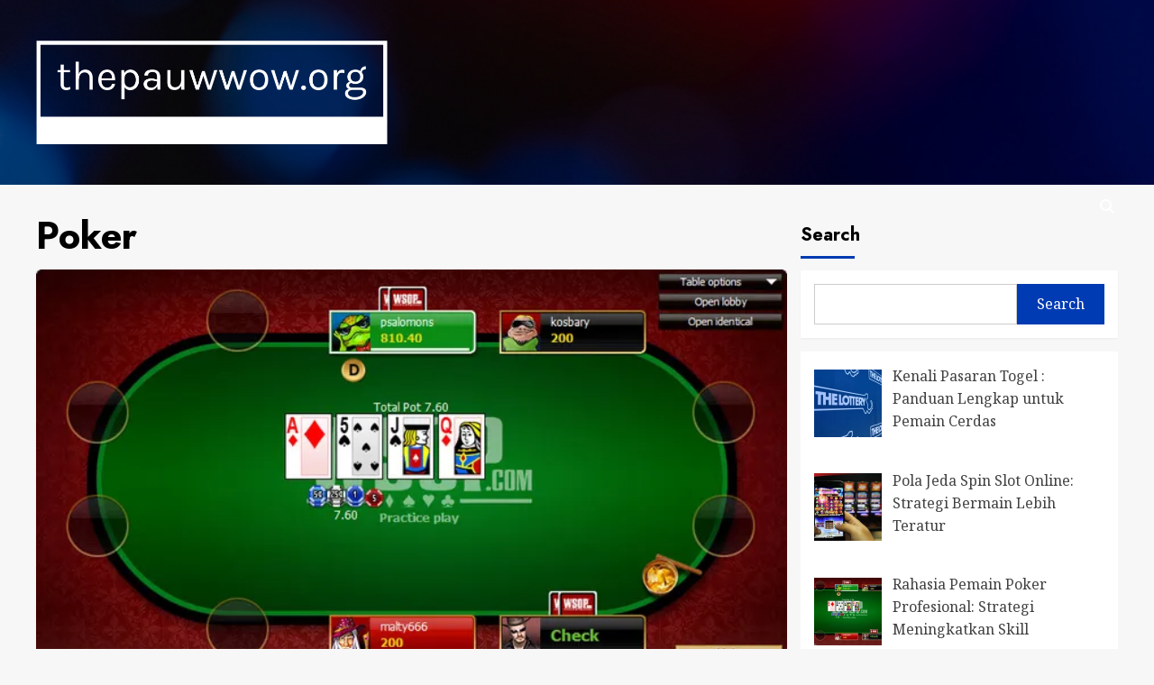

--- FILE ---
content_type: text/html; charset=UTF-8
request_url: https://thepauwwow.org/category/poker/
body_size: 12808
content:
<!doctype html>
<html lang="en-US">
<head>
    <meta charset="UTF-8">
    <meta name="viewport" content="width=device-width, initial-scale=1">
    <link rel="profile" href="http://gmpg.org/xfn/11">
    <meta name='robots' content='index, follow, max-image-preview:large, max-snippet:-1, max-video-preview:-1' />

	<!-- This site is optimized with the Yoast SEO plugin v26.1.1 - https://yoast.com/wordpress/plugins/seo/ -->
	<title>Poker Archives -</title>
	<link rel="canonical" href="https://thepauwwow.org/category/poker/" />
	<meta property="og:locale" content="en_US" />
	<meta property="og:type" content="article" />
	<meta property="og:title" content="Poker Archives -" />
	<meta property="og:url" content="https://thepauwwow.org/category/poker/" />
	<meta name="twitter:card" content="summary_large_image" />
	<script type="application/ld+json" class="yoast-schema-graph">{"@context":"https://schema.org","@graph":[{"@type":"CollectionPage","@id":"https://thepauwwow.org/category/poker/","url":"https://thepauwwow.org/category/poker/","name":"Poker Archives -","isPartOf":{"@id":"https://thepauwwow.org/#website"},"primaryImageOfPage":{"@id":"https://thepauwwow.org/category/poker/#primaryimage"},"image":{"@id":"https://thepauwwow.org/category/poker/#primaryimage"},"thumbnailUrl":"https://thepauwwow.org/wp-content/uploads/2024/02/1396376209000-Poker-Images-5-.webp","breadcrumb":{"@id":"https://thepauwwow.org/category/poker/#breadcrumb"},"inLanguage":"en-US"},{"@type":"ImageObject","inLanguage":"en-US","@id":"https://thepauwwow.org/category/poker/#primaryimage","url":"https://thepauwwow.org/wp-content/uploads/2024/02/1396376209000-Poker-Images-5-.webp","contentUrl":"https://thepauwwow.org/wp-content/uploads/2024/02/1396376209000-Poker-Images-5-.webp","width":660,"height":371},{"@type":"BreadcrumbList","@id":"https://thepauwwow.org/category/poker/#breadcrumb","itemListElement":[{"@type":"ListItem","position":1,"name":"Home","item":"https://thepauwwow.org/"},{"@type":"ListItem","position":2,"name":"Poker"}]},{"@type":"WebSite","@id":"https://thepauwwow.org/#website","url":"https://thepauwwow.org/","name":"","description":"","potentialAction":[{"@type":"SearchAction","target":{"@type":"EntryPoint","urlTemplate":"https://thepauwwow.org/?s={search_term_string}"},"query-input":{"@type":"PropertyValueSpecification","valueRequired":true,"valueName":"search_term_string"}}],"inLanguage":"en-US"}]}</script>
	<!-- / Yoast SEO plugin. -->


<link rel='dns-prefetch' href='//fonts.googleapis.com' />
<link rel="alternate" type="application/rss+xml" title=" &raquo; Feed" href="https://thepauwwow.org/feed/" />
<link rel="alternate" type="application/rss+xml" title=" &raquo; Comments Feed" href="https://thepauwwow.org/comments/feed/" />
<link rel="alternate" type="application/rss+xml" title=" &raquo; Poker Category Feed" href="https://thepauwwow.org/category/poker/feed/" />
<style id='wp-img-auto-sizes-contain-inline-css' type='text/css'>
img:is([sizes=auto i],[sizes^="auto," i]){contain-intrinsic-size:3000px 1500px}
/*# sourceURL=wp-img-auto-sizes-contain-inline-css */
</style>
<style id='wp-emoji-styles-inline-css' type='text/css'>

	img.wp-smiley, img.emoji {
		display: inline !important;
		border: none !important;
		box-shadow: none !important;
		height: 1em !important;
		width: 1em !important;
		margin: 0 0.07em !important;
		vertical-align: -0.1em !important;
		background: none !important;
		padding: 0 !important;
	}
/*# sourceURL=wp-emoji-styles-inline-css */
</style>
<style id='wp-block-library-inline-css' type='text/css'>
:root{--wp-block-synced-color:#7a00df;--wp-block-synced-color--rgb:122,0,223;--wp-bound-block-color:var(--wp-block-synced-color);--wp-editor-canvas-background:#ddd;--wp-admin-theme-color:#007cba;--wp-admin-theme-color--rgb:0,124,186;--wp-admin-theme-color-darker-10:#006ba1;--wp-admin-theme-color-darker-10--rgb:0,107,160.5;--wp-admin-theme-color-darker-20:#005a87;--wp-admin-theme-color-darker-20--rgb:0,90,135;--wp-admin-border-width-focus:2px}@media (min-resolution:192dpi){:root{--wp-admin-border-width-focus:1.5px}}.wp-element-button{cursor:pointer}:root .has-very-light-gray-background-color{background-color:#eee}:root .has-very-dark-gray-background-color{background-color:#313131}:root .has-very-light-gray-color{color:#eee}:root .has-very-dark-gray-color{color:#313131}:root .has-vivid-green-cyan-to-vivid-cyan-blue-gradient-background{background:linear-gradient(135deg,#00d084,#0693e3)}:root .has-purple-crush-gradient-background{background:linear-gradient(135deg,#34e2e4,#4721fb 50%,#ab1dfe)}:root .has-hazy-dawn-gradient-background{background:linear-gradient(135deg,#faaca8,#dad0ec)}:root .has-subdued-olive-gradient-background{background:linear-gradient(135deg,#fafae1,#67a671)}:root .has-atomic-cream-gradient-background{background:linear-gradient(135deg,#fdd79a,#004a59)}:root .has-nightshade-gradient-background{background:linear-gradient(135deg,#330968,#31cdcf)}:root .has-midnight-gradient-background{background:linear-gradient(135deg,#020381,#2874fc)}:root{--wp--preset--font-size--normal:16px;--wp--preset--font-size--huge:42px}.has-regular-font-size{font-size:1em}.has-larger-font-size{font-size:2.625em}.has-normal-font-size{font-size:var(--wp--preset--font-size--normal)}.has-huge-font-size{font-size:var(--wp--preset--font-size--huge)}.has-text-align-center{text-align:center}.has-text-align-left{text-align:left}.has-text-align-right{text-align:right}.has-fit-text{white-space:nowrap!important}#end-resizable-editor-section{display:none}.aligncenter{clear:both}.items-justified-left{justify-content:flex-start}.items-justified-center{justify-content:center}.items-justified-right{justify-content:flex-end}.items-justified-space-between{justify-content:space-between}.screen-reader-text{border:0;clip-path:inset(50%);height:1px;margin:-1px;overflow:hidden;padding:0;position:absolute;width:1px;word-wrap:normal!important}.screen-reader-text:focus{background-color:#ddd;clip-path:none;color:#444;display:block;font-size:1em;height:auto;left:5px;line-height:normal;padding:15px 23px 14px;text-decoration:none;top:5px;width:auto;z-index:100000}html :where(.has-border-color){border-style:solid}html :where([style*=border-top-color]){border-top-style:solid}html :where([style*=border-right-color]){border-right-style:solid}html :where([style*=border-bottom-color]){border-bottom-style:solid}html :where([style*=border-left-color]){border-left-style:solid}html :where([style*=border-width]){border-style:solid}html :where([style*=border-top-width]){border-top-style:solid}html :where([style*=border-right-width]){border-right-style:solid}html :where([style*=border-bottom-width]){border-bottom-style:solid}html :where([style*=border-left-width]){border-left-style:solid}html :where(img[class*=wp-image-]){height:auto;max-width:100%}:where(figure){margin:0 0 1em}html :where(.is-position-sticky){--wp-admin--admin-bar--position-offset:var(--wp-admin--admin-bar--height,0px)}@media screen and (max-width:600px){html :where(.is-position-sticky){--wp-admin--admin-bar--position-offset:0px}}

/*# sourceURL=wp-block-library-inline-css */
</style><style id='wp-block-search-inline-css' type='text/css'>
.wp-block-search__button{margin-left:10px;word-break:normal}.wp-block-search__button.has-icon{line-height:0}.wp-block-search__button svg{height:1.25em;min-height:24px;min-width:24px;width:1.25em;fill:currentColor;vertical-align:text-bottom}:where(.wp-block-search__button){border:1px solid #ccc;padding:6px 10px}.wp-block-search__inside-wrapper{display:flex;flex:auto;flex-wrap:nowrap;max-width:100%}.wp-block-search__label{width:100%}.wp-block-search.wp-block-search__button-only .wp-block-search__button{box-sizing:border-box;display:flex;flex-shrink:0;justify-content:center;margin-left:0;max-width:100%}.wp-block-search.wp-block-search__button-only .wp-block-search__inside-wrapper{min-width:0!important;transition-property:width}.wp-block-search.wp-block-search__button-only .wp-block-search__input{flex-basis:100%;transition-duration:.3s}.wp-block-search.wp-block-search__button-only.wp-block-search__searchfield-hidden,.wp-block-search.wp-block-search__button-only.wp-block-search__searchfield-hidden .wp-block-search__inside-wrapper{overflow:hidden}.wp-block-search.wp-block-search__button-only.wp-block-search__searchfield-hidden .wp-block-search__input{border-left-width:0!important;border-right-width:0!important;flex-basis:0;flex-grow:0;margin:0;min-width:0!important;padding-left:0!important;padding-right:0!important;width:0!important}:where(.wp-block-search__input){appearance:none;border:1px solid #949494;flex-grow:1;font-family:inherit;font-size:inherit;font-style:inherit;font-weight:inherit;letter-spacing:inherit;line-height:inherit;margin-left:0;margin-right:0;min-width:3rem;padding:8px;text-decoration:unset!important;text-transform:inherit}:where(.wp-block-search__button-inside .wp-block-search__inside-wrapper){background-color:#fff;border:1px solid #949494;box-sizing:border-box;padding:4px}:where(.wp-block-search__button-inside .wp-block-search__inside-wrapper) .wp-block-search__input{border:none;border-radius:0;padding:0 4px}:where(.wp-block-search__button-inside .wp-block-search__inside-wrapper) .wp-block-search__input:focus{outline:none}:where(.wp-block-search__button-inside .wp-block-search__inside-wrapper) :where(.wp-block-search__button){padding:4px 8px}.wp-block-search.aligncenter .wp-block-search__inside-wrapper{margin:auto}.wp-block[data-align=right] .wp-block-search.wp-block-search__button-only .wp-block-search__inside-wrapper{float:right}
/*# sourceURL=https://thepauwwow.org/wp-includes/blocks/search/style.min.css */
</style>
<style id='global-styles-inline-css' type='text/css'>
:root{--wp--preset--aspect-ratio--square: 1;--wp--preset--aspect-ratio--4-3: 4/3;--wp--preset--aspect-ratio--3-4: 3/4;--wp--preset--aspect-ratio--3-2: 3/2;--wp--preset--aspect-ratio--2-3: 2/3;--wp--preset--aspect-ratio--16-9: 16/9;--wp--preset--aspect-ratio--9-16: 9/16;--wp--preset--color--black: #000000;--wp--preset--color--cyan-bluish-gray: #abb8c3;--wp--preset--color--white: #ffffff;--wp--preset--color--pale-pink: #f78da7;--wp--preset--color--vivid-red: #cf2e2e;--wp--preset--color--luminous-vivid-orange: #ff6900;--wp--preset--color--luminous-vivid-amber: #fcb900;--wp--preset--color--light-green-cyan: #7bdcb5;--wp--preset--color--vivid-green-cyan: #00d084;--wp--preset--color--pale-cyan-blue: #8ed1fc;--wp--preset--color--vivid-cyan-blue: #0693e3;--wp--preset--color--vivid-purple: #9b51e0;--wp--preset--gradient--vivid-cyan-blue-to-vivid-purple: linear-gradient(135deg,rgb(6,147,227) 0%,rgb(155,81,224) 100%);--wp--preset--gradient--light-green-cyan-to-vivid-green-cyan: linear-gradient(135deg,rgb(122,220,180) 0%,rgb(0,208,130) 100%);--wp--preset--gradient--luminous-vivid-amber-to-luminous-vivid-orange: linear-gradient(135deg,rgb(252,185,0) 0%,rgb(255,105,0) 100%);--wp--preset--gradient--luminous-vivid-orange-to-vivid-red: linear-gradient(135deg,rgb(255,105,0) 0%,rgb(207,46,46) 100%);--wp--preset--gradient--very-light-gray-to-cyan-bluish-gray: linear-gradient(135deg,rgb(238,238,238) 0%,rgb(169,184,195) 100%);--wp--preset--gradient--cool-to-warm-spectrum: linear-gradient(135deg,rgb(74,234,220) 0%,rgb(151,120,209) 20%,rgb(207,42,186) 40%,rgb(238,44,130) 60%,rgb(251,105,98) 80%,rgb(254,248,76) 100%);--wp--preset--gradient--blush-light-purple: linear-gradient(135deg,rgb(255,206,236) 0%,rgb(152,150,240) 100%);--wp--preset--gradient--blush-bordeaux: linear-gradient(135deg,rgb(254,205,165) 0%,rgb(254,45,45) 50%,rgb(107,0,62) 100%);--wp--preset--gradient--luminous-dusk: linear-gradient(135deg,rgb(255,203,112) 0%,rgb(199,81,192) 50%,rgb(65,88,208) 100%);--wp--preset--gradient--pale-ocean: linear-gradient(135deg,rgb(255,245,203) 0%,rgb(182,227,212) 50%,rgb(51,167,181) 100%);--wp--preset--gradient--electric-grass: linear-gradient(135deg,rgb(202,248,128) 0%,rgb(113,206,126) 100%);--wp--preset--gradient--midnight: linear-gradient(135deg,rgb(2,3,129) 0%,rgb(40,116,252) 100%);--wp--preset--font-size--small: 13px;--wp--preset--font-size--medium: 20px;--wp--preset--font-size--large: 36px;--wp--preset--font-size--x-large: 42px;--wp--preset--spacing--20: 0.44rem;--wp--preset--spacing--30: 0.67rem;--wp--preset--spacing--40: 1rem;--wp--preset--spacing--50: 1.5rem;--wp--preset--spacing--60: 2.25rem;--wp--preset--spacing--70: 3.38rem;--wp--preset--spacing--80: 5.06rem;--wp--preset--shadow--natural: 6px 6px 9px rgba(0, 0, 0, 0.2);--wp--preset--shadow--deep: 12px 12px 50px rgba(0, 0, 0, 0.4);--wp--preset--shadow--sharp: 6px 6px 0px rgba(0, 0, 0, 0.2);--wp--preset--shadow--outlined: 6px 6px 0px -3px rgb(255, 255, 255), 6px 6px rgb(0, 0, 0);--wp--preset--shadow--crisp: 6px 6px 0px rgb(0, 0, 0);}:where(.is-layout-flex){gap: 0.5em;}:where(.is-layout-grid){gap: 0.5em;}body .is-layout-flex{display: flex;}.is-layout-flex{flex-wrap: wrap;align-items: center;}.is-layout-flex > :is(*, div){margin: 0;}body .is-layout-grid{display: grid;}.is-layout-grid > :is(*, div){margin: 0;}:where(.wp-block-columns.is-layout-flex){gap: 2em;}:where(.wp-block-columns.is-layout-grid){gap: 2em;}:where(.wp-block-post-template.is-layout-flex){gap: 1.25em;}:where(.wp-block-post-template.is-layout-grid){gap: 1.25em;}.has-black-color{color: var(--wp--preset--color--black) !important;}.has-cyan-bluish-gray-color{color: var(--wp--preset--color--cyan-bluish-gray) !important;}.has-white-color{color: var(--wp--preset--color--white) !important;}.has-pale-pink-color{color: var(--wp--preset--color--pale-pink) !important;}.has-vivid-red-color{color: var(--wp--preset--color--vivid-red) !important;}.has-luminous-vivid-orange-color{color: var(--wp--preset--color--luminous-vivid-orange) !important;}.has-luminous-vivid-amber-color{color: var(--wp--preset--color--luminous-vivid-amber) !important;}.has-light-green-cyan-color{color: var(--wp--preset--color--light-green-cyan) !important;}.has-vivid-green-cyan-color{color: var(--wp--preset--color--vivid-green-cyan) !important;}.has-pale-cyan-blue-color{color: var(--wp--preset--color--pale-cyan-blue) !important;}.has-vivid-cyan-blue-color{color: var(--wp--preset--color--vivid-cyan-blue) !important;}.has-vivid-purple-color{color: var(--wp--preset--color--vivid-purple) !important;}.has-black-background-color{background-color: var(--wp--preset--color--black) !important;}.has-cyan-bluish-gray-background-color{background-color: var(--wp--preset--color--cyan-bluish-gray) !important;}.has-white-background-color{background-color: var(--wp--preset--color--white) !important;}.has-pale-pink-background-color{background-color: var(--wp--preset--color--pale-pink) !important;}.has-vivid-red-background-color{background-color: var(--wp--preset--color--vivid-red) !important;}.has-luminous-vivid-orange-background-color{background-color: var(--wp--preset--color--luminous-vivid-orange) !important;}.has-luminous-vivid-amber-background-color{background-color: var(--wp--preset--color--luminous-vivid-amber) !important;}.has-light-green-cyan-background-color{background-color: var(--wp--preset--color--light-green-cyan) !important;}.has-vivid-green-cyan-background-color{background-color: var(--wp--preset--color--vivid-green-cyan) !important;}.has-pale-cyan-blue-background-color{background-color: var(--wp--preset--color--pale-cyan-blue) !important;}.has-vivid-cyan-blue-background-color{background-color: var(--wp--preset--color--vivid-cyan-blue) !important;}.has-vivid-purple-background-color{background-color: var(--wp--preset--color--vivid-purple) !important;}.has-black-border-color{border-color: var(--wp--preset--color--black) !important;}.has-cyan-bluish-gray-border-color{border-color: var(--wp--preset--color--cyan-bluish-gray) !important;}.has-white-border-color{border-color: var(--wp--preset--color--white) !important;}.has-pale-pink-border-color{border-color: var(--wp--preset--color--pale-pink) !important;}.has-vivid-red-border-color{border-color: var(--wp--preset--color--vivid-red) !important;}.has-luminous-vivid-orange-border-color{border-color: var(--wp--preset--color--luminous-vivid-orange) !important;}.has-luminous-vivid-amber-border-color{border-color: var(--wp--preset--color--luminous-vivid-amber) !important;}.has-light-green-cyan-border-color{border-color: var(--wp--preset--color--light-green-cyan) !important;}.has-vivid-green-cyan-border-color{border-color: var(--wp--preset--color--vivid-green-cyan) !important;}.has-pale-cyan-blue-border-color{border-color: var(--wp--preset--color--pale-cyan-blue) !important;}.has-vivid-cyan-blue-border-color{border-color: var(--wp--preset--color--vivid-cyan-blue) !important;}.has-vivid-purple-border-color{border-color: var(--wp--preset--color--vivid-purple) !important;}.has-vivid-cyan-blue-to-vivid-purple-gradient-background{background: var(--wp--preset--gradient--vivid-cyan-blue-to-vivid-purple) !important;}.has-light-green-cyan-to-vivid-green-cyan-gradient-background{background: var(--wp--preset--gradient--light-green-cyan-to-vivid-green-cyan) !important;}.has-luminous-vivid-amber-to-luminous-vivid-orange-gradient-background{background: var(--wp--preset--gradient--luminous-vivid-amber-to-luminous-vivid-orange) !important;}.has-luminous-vivid-orange-to-vivid-red-gradient-background{background: var(--wp--preset--gradient--luminous-vivid-orange-to-vivid-red) !important;}.has-very-light-gray-to-cyan-bluish-gray-gradient-background{background: var(--wp--preset--gradient--very-light-gray-to-cyan-bluish-gray) !important;}.has-cool-to-warm-spectrum-gradient-background{background: var(--wp--preset--gradient--cool-to-warm-spectrum) !important;}.has-blush-light-purple-gradient-background{background: var(--wp--preset--gradient--blush-light-purple) !important;}.has-blush-bordeaux-gradient-background{background: var(--wp--preset--gradient--blush-bordeaux) !important;}.has-luminous-dusk-gradient-background{background: var(--wp--preset--gradient--luminous-dusk) !important;}.has-pale-ocean-gradient-background{background: var(--wp--preset--gradient--pale-ocean) !important;}.has-electric-grass-gradient-background{background: var(--wp--preset--gradient--electric-grass) !important;}.has-midnight-gradient-background{background: var(--wp--preset--gradient--midnight) !important;}.has-small-font-size{font-size: var(--wp--preset--font-size--small) !important;}.has-medium-font-size{font-size: var(--wp--preset--font-size--medium) !important;}.has-large-font-size{font-size: var(--wp--preset--font-size--large) !important;}.has-x-large-font-size{font-size: var(--wp--preset--font-size--x-large) !important;}
/*# sourceURL=global-styles-inline-css */
</style>

<style id='classic-theme-styles-inline-css' type='text/css'>
/*! This file is auto-generated */
.wp-block-button__link{color:#fff;background-color:#32373c;border-radius:9999px;box-shadow:none;text-decoration:none;padding:calc(.667em + 2px) calc(1.333em + 2px);font-size:1.125em}.wp-block-file__button{background:#32373c;color:#fff;text-decoration:none}
/*# sourceURL=/wp-includes/css/classic-themes.min.css */
</style>
<link rel='stylesheet' id='widgetopts-styles-css' href='https://thepauwwow.org/wp-content/plugins/widget-options/assets/css/widget-options.css?ver=4.1.2' type='text/css' media='all' />
<link rel='stylesheet' id='newsback-google-fonts-css' href='https://fonts.googleapis.com/css?family=Jost:200,300,400,500,600,700,900|Noto%20Serif:400,400italic,700&#038;subset=latin,latin-ext' type='text/css' media='all' />
<link rel='stylesheet' id='bootstrap-css' href='https://thepauwwow.org/wp-content/themes/covernews/assets/bootstrap/css/bootstrap.min.css?ver=6.9' type='text/css' media='all' />
<link rel='stylesheet' id='covernews-style-css' href='https://thepauwwow.org/wp-content/themes/covernews/style.css?ver=6.9' type='text/css' media='all' />
<link rel='stylesheet' id='hybridnews-css' href='https://thepauwwow.org/wp-content/themes/hybridnews/style.css?ver=2.1.0' type='text/css' media='all' />
<link rel='stylesheet' id='covernews-icons-css' href='https://thepauwwow.org/wp-content/themes/covernews/assets/covernews-icons/style.css?ver=6.9' type='text/css' media='all' />
<link rel='stylesheet' id='covernews-google-fonts-css' href='https://fonts.googleapis.com/css?family=Source%20Sans%20Pro:400,700|Lato:400,700&#038;subset=latin,latin-ext' type='text/css' media='all' />
<link rel='stylesheet' id='recent-posts-widget-with-thumbnails-public-style-css' href='https://thepauwwow.org/wp-content/plugins/recent-posts-widget-with-thumbnails/public.css?ver=7.1.1' type='text/css' media='all' />
<script type="text/javascript" src="https://thepauwwow.org/wp-includes/js/jquery/jquery.min.js?ver=3.7.1" id="jquery-core-js"></script>
<script type="text/javascript" src="https://thepauwwow.org/wp-includes/js/jquery/jquery-migrate.min.js?ver=3.4.1" id="jquery-migrate-js"></script>
<link rel="https://api.w.org/" href="https://thepauwwow.org/wp-json/" /><link rel="alternate" title="JSON" type="application/json" href="https://thepauwwow.org/wp-json/wp/v2/categories/6" /><link rel="EditURI" type="application/rsd+xml" title="RSD" href="https://thepauwwow.org/xmlrpc.php?rsd" />
<meta name="generator" content="WordPress 6.9" />
        <style type="text/css">
                        .site-title,
            .site-description {
                position: absolute;
                clip: rect(1px, 1px, 1px, 1px);
                display: none;
            }

                    @media (min-width: 768px){
            .elementor-default .elementor-section.elementor-section-full_width > .elementor-container,
            .elementor-page .elementor-section.elementor-section-full_width > .elementor-container,
            .elementor-default .elementor-section.elementor-section-boxed > .elementor-container,
            .elementor-page .elementor-section.elementor-section-boxed > .elementor-container {
                max-width: 730px;
            }
        }
        @media (min-width: 992px){
            .elementor-default .elementor-section.elementor-section-full_width > .elementor-container,
            .elementor-page .elementor-section.elementor-section-full_width > .elementor-container,
            .elementor-default .elementor-section.elementor-section-boxed > .elementor-container,
            .elementor-page .elementor-section.elementor-section-boxed > .elementor-container {
                max-width: 950px;
            }
        }
        @media only screen and (min-width: 1401px){
            .elementor-default .elementor-section.elementor-section-full_width > .elementor-container,
            .elementor-page .elementor-section.elementor-section-full_width > .elementor-container,
            .elementor-default .elementor-section.elementor-section-boxed > .elementor-container,
            .elementor-page .elementor-section.elementor-section-boxed > .elementor-container {
                max-width: 1180px;
            }
        }
        @media only screen and (min-width: 1200px) and (max-width: 1400px){
            .elementor-default .elementor-section.elementor-section-full_width > .elementor-container,
            .elementor-page .elementor-section.elementor-section-full_width > .elementor-container,
            .elementor-default .elementor-section.elementor-section-boxed > .elementor-container,
            .elementor-page .elementor-section.elementor-section-boxed > .elementor-container {
                max-width: 1160px;
            }
        }
        @media (min-width: 1680px){            
            .elementor-default .elementor-section.elementor-section-full_width > .elementor-container,
            .elementor-page .elementor-section.elementor-section-full_width > .elementor-container,
            .elementor-default .elementor-section.elementor-section-boxed > .elementor-container,
            .elementor-page .elementor-section.elementor-section-boxed > .elementor-container {
                max-width: 1580px;
            }
        }
        
        .align-content-left .elementor-section-stretched,
        .align-content-right .elementor-section-stretched {
            max-width: 100%;
            left: 0 !important;
        }


        </style>
        <link rel="icon" href="https://thepauwwow.org/wp-content/uploads/2023/10/cropped-thepauwwoworg-website-favicon-white-32x32.png" sizes="32x32" />
<link rel="icon" href="https://thepauwwow.org/wp-content/uploads/2023/10/cropped-thepauwwoworg-website-favicon-white-192x192.png" sizes="192x192" />
<link rel="apple-touch-icon" href="https://thepauwwow.org/wp-content/uploads/2023/10/cropped-thepauwwoworg-website-favicon-white-180x180.png" />
<meta name="msapplication-TileImage" content="https://thepauwwow.org/wp-content/uploads/2023/10/cropped-thepauwwoworg-website-favicon-white-270x270.png" />
</head>

<body class="archive category category-poker category-6 wp-custom-logo wp-embed-responsive wp-theme-covernews wp-child-theme-hybridnews hfeed default-content-layout scrollup-sticky-header aft-sticky-header aft-sticky-sidebar default aft-main-banner-slider-editors-picks-trending header-image-default align-content-left aft-and">

    <div id="af-preloader">
        <div id="loader-wrapper">
            <div id="loader"></div>
        </div>
    </div>

<div id="page" class="site">
    <a class="skip-link screen-reader-text" href="#content">Skip to content</a>

    <div class="header-layout-1">
                <header id="masthead" class="site-header">
                        <div class="masthead-banner data-bg"
                 data-background="https://thepauwwow.org/wp-content/themes/hybridnews/assets/img/default-header-image.jpg">
                <div class="container">
                    <div class="row">
                        <div class="col-md-4">
                            <div class="site-branding">
                                <a href="https://thepauwwow.org/" class="custom-logo-link" rel="home"><img width="2000" height="589" src="https://thepauwwow.org/wp-content/uploads/2023/10/cropped-thepauwwoworg-high-resolution-logo-white-on-transparent-background.png" class="custom-logo" alt="" decoding="async" fetchpriority="high" srcset="https://thepauwwow.org/wp-content/uploads/2023/10/cropped-thepauwwoworg-high-resolution-logo-white-on-transparent-background.png 2000w, https://thepauwwow.org/wp-content/uploads/2023/10/cropped-thepauwwoworg-high-resolution-logo-white-on-transparent-background-300x88.png 300w, https://thepauwwow.org/wp-content/uploads/2023/10/cropped-thepauwwoworg-high-resolution-logo-white-on-transparent-background-1024x302.png 1024w, https://thepauwwow.org/wp-content/uploads/2023/10/cropped-thepauwwoworg-high-resolution-logo-white-on-transparent-background-768x226.png 768w, https://thepauwwow.org/wp-content/uploads/2023/10/cropped-thepauwwoworg-high-resolution-logo-white-on-transparent-background-1536x452.png 1536w" sizes="(max-width: 2000px) 100vw, 2000px" /></a>                                    <p class="site-title font-family-1">
                                        <a href="https://thepauwwow.org/"
                                           rel="home"></a>
                                    </p>
                                
                                                            </div>
                        </div>
                        <div class="col-md-8">
                                                    </div>
                    </div>
                </div>
            </div>
            <nav id="site-navigation" class="main-navigation">
                <div class="container">
                    <div class="row">
                        <div class="kol-12">
                            <div class="navigation-container">



                                <span class="toggle-menu" aria-controls="primary-menu" aria-expanded="false">
                                <span class="screen-reader-text">Primary Menu</span>
                                 <i class="ham"></i>
                        </span>
                                <span class="af-mobile-site-title-wrap">
                            <a href="https://thepauwwow.org/" class="custom-logo-link" rel="home"><img width="2000" height="589" src="https://thepauwwow.org/wp-content/uploads/2023/10/cropped-thepauwwoworg-high-resolution-logo-white-on-transparent-background.png" class="custom-logo" alt="" decoding="async" srcset="https://thepauwwow.org/wp-content/uploads/2023/10/cropped-thepauwwoworg-high-resolution-logo-white-on-transparent-background.png 2000w, https://thepauwwow.org/wp-content/uploads/2023/10/cropped-thepauwwoworg-high-resolution-logo-white-on-transparent-background-300x88.png 300w, https://thepauwwow.org/wp-content/uploads/2023/10/cropped-thepauwwoworg-high-resolution-logo-white-on-transparent-background-1024x302.png 1024w, https://thepauwwow.org/wp-content/uploads/2023/10/cropped-thepauwwoworg-high-resolution-logo-white-on-transparent-background-768x226.png 768w, https://thepauwwow.org/wp-content/uploads/2023/10/cropped-thepauwwoworg-high-resolution-logo-white-on-transparent-background-1536x452.png 1536w" sizes="(max-width: 2000px) 100vw, 2000px" /></a>                                    <p class="site-title font-family-1">
                                <a href="https://thepauwwow.org/"
                                   rel="home"></a>
                            </p>
                        </span>
                                <div id="primary-menu" class="menu"></div>

                                <div class="cart-search">

                                    <div class="af-search-wrap">
                                        <div class="search-overlay">
                                            <a href="#" title="Search" class="search-icon">
                                                <i class="fa fa-search"></i>
                                            </a>
                                            <div class="af-search-form">
                                                <form role="search" method="get" class="search-form" action="https://thepauwwow.org/">
				<label>
					<span class="screen-reader-text">Search for:</span>
					<input type="search" class="search-field" placeholder="Search &hellip;" value="" name="s" />
				</label>
				<input type="submit" class="search-submit" value="Search" />
			</form>                                            </div>
                                        </div>
                                    </div>
                                </div>


                            </div>
                        </div>
                    </div>
                </div>
            </nav>
        </header>
    </div>

    <div id="content" class="container">
    <div class="section-block-upper row">

                <div id="primary" class="content-area">
                    <main id="main" class="site-main">

                        
                            <header class="header-title-wrapper1">
                                <h1 class="page-title">Poker</h1>                            </header><!-- .header-title-wrapper -->
                            <div class="row">
                            <div id="aft-inner-row">
                            

        <article id="post-303" class="latest-posts-full col-sm-12 post-303 post type-post status-publish format-standard has-post-thumbnail hentry category-poker">
            <div class="entry-header-image-wrap has-post-image">
    <header class="entry-header">
    <div class="post-thumbnail">
    <a  href="https://thepauwwow.org/rahasia-pemain-poker-profesional-strategi-meningkatkan-skill/">
        <img width="640" height="360" src="https://thepauwwow.org/wp-content/uploads/2024/02/1396376209000-Poker-Images-5-.webp" class="attachment-large size-large wp-post-image" alt="" decoding="async" srcset="https://thepauwwow.org/wp-content/uploads/2024/02/1396376209000-Poker-Images-5-.webp 660w, https://thepauwwow.org/wp-content/uploads/2024/02/1396376209000-Poker-Images-5--300x169.webp 300w" sizes="(max-width: 640px) 100vw, 640px" /></a>

    </div>
        <div class="header-details-wrapper">
            <div class="entry-header-details">
                                    <div class="figure-categories figure-categories-bg">
                                                <ul class="cat-links"><li class="meta-category">
                             <a class="covernews-categories category-color-1" href="https://thepauwwow.org/category/poker/" alt="View all posts in Poker"> 
                                 Poker
                             </a>
                        </li></ul>                    </div>
                
                <h2 class="entry-title"><a href="https://thepauwwow.org/rahasia-pemain-poker-profesional-strategi-meningkatkan-skill/" rel="bookmark">Rahasia Pemain Poker Profesional: Strategi Meningkatkan Skill</a>
                    </h2>                                    <div class="post-item-metadata entry-meta">
                        
        <span class="author-links">
           
                            
                <span class="item-metadata posts-author">
                <i class="far fa-user-circle"></i>
                                <a href="https://thepauwwow.org/author/1btstzsr/">
                    1BtsTzSr                </a>
                       </span>
                         <span class="item-metadata posts-date">
    <i class="far fa-clock"></i>
    <a href="https://thepauwwow.org/2025/10/"> 
        October 9, 2025        </a>
</span>
                </span>
                            </div>
                
                
                    <div class="post-excerpt">
                        <p>thepauwwow.org - Bagi pemain profesional, poker bukan hanya permainan kartu biasa. Setiap putaran adalah gabungan antara logika, kesabaran, dan keberanian...</p>
<div class="aft-readmore-wrapper"><a href="https://thepauwwow.org/rahasia-pemain-poker-profesional-strategi-meningkatkan-skill/" class="aft-readmore">Read More</a></div>
                    </div>
                

            </div>
        </div>
    </header>
</div>        </article>
    

        <article id="post-196" class="latest-posts-full col-sm-12 post-196 post type-post status-publish format-standard has-post-thumbnail hentry category-poker">
            <div class="entry-header-image-wrap has-post-image">
    <header class="entry-header">
    <div class="post-thumbnail">
    <a  href="https://thepauwwow.org/puncak-poker-online-menjelajahi-arena-taruhan-tinggi/">
        <img width="640" height="331" src="https://thepauwwow.org/wp-content/uploads/2024/09/Online-Poker.jpg" class="attachment-large size-large wp-post-image" alt="" decoding="async" loading="lazy" srcset="https://thepauwwow.org/wp-content/uploads/2024/09/Online-Poker.jpg 1000w, https://thepauwwow.org/wp-content/uploads/2024/09/Online-Poker-300x155.jpg 300w, https://thepauwwow.org/wp-content/uploads/2024/09/Online-Poker-768x397.jpg 768w" sizes="auto, (max-width: 640px) 100vw, 640px" /></a>

    </div>
        <div class="header-details-wrapper">
            <div class="entry-header-details">
                                    <div class="figure-categories figure-categories-bg">
                                                <ul class="cat-links"><li class="meta-category">
                             <a class="covernews-categories category-color-1" href="https://thepauwwow.org/category/poker/" alt="View all posts in Poker"> 
                                 Poker
                             </a>
                        </li></ul>                    </div>
                
                <h2 class="entry-title"><a href="https://thepauwwow.org/puncak-poker-online-menjelajahi-arena-taruhan-tinggi/" rel="bookmark">Puncak Poker Online: Menjelajahi Arena Taruhan Tinggi</a>
                    </h2>                                    <div class="post-item-metadata entry-meta">
                        
        <span class="author-links">
           
                            
                <span class="item-metadata posts-author">
                <i class="far fa-user-circle"></i>
                                <a href="https://thepauwwow.org/author/1btstzsr/">
                    1BtsTzSr                </a>
                       </span>
                         <span class="item-metadata posts-date">
    <i class="far fa-clock"></i>
    <a href="https://thepauwwow.org/2024/09/"> 
        September 3, 2024        </a>
</span>
                </span>
                            </div>
                
                
                    <div class="post-excerpt">
                        <p>thepauwwow.org - Poker online telah berkembang dari hobi khusus menjadi fenomena global, menarik pemain dari berbagai tingkat keterampilan dengan janji...</p>
<div class="aft-readmore-wrapper"><a href="https://thepauwwow.org/puncak-poker-online-menjelajahi-arena-taruhan-tinggi/" class="aft-readmore">Read More</a></div>
                    </div>
                

            </div>
        </div>
    </header>
</div>        </article>
    

        <article id="post-134" class="latest-posts-full col-sm-12 post-134 post type-post status-publish format-standard has-post-thumbnail hentry category-poker">
            <div class="entry-header-image-wrap has-post-image">
    <header class="entry-header">
    <div class="post-thumbnail">
    <a  href="https://thepauwwow.org/strategi-sukses-cara-meningkatkan-keterampilan-anda-dalam-poker-online/">
        <img width="640" height="428" src="https://thepauwwow.org/wp-content/uploads/2023/10/41330-Poker-4k-Ultra-HD-Wallpaper-scaled-1-1024x684.jpg" class="attachment-large size-large wp-post-image" alt="" decoding="async" loading="lazy" srcset="https://thepauwwow.org/wp-content/uploads/2023/10/41330-Poker-4k-Ultra-HD-Wallpaper-scaled-1-1024x684.jpg 1024w, https://thepauwwow.org/wp-content/uploads/2023/10/41330-Poker-4k-Ultra-HD-Wallpaper-scaled-1-300x200.jpg 300w, https://thepauwwow.org/wp-content/uploads/2023/10/41330-Poker-4k-Ultra-HD-Wallpaper-scaled-1-768x513.jpg 768w, https://thepauwwow.org/wp-content/uploads/2023/10/41330-Poker-4k-Ultra-HD-Wallpaper-scaled-1-1536x1025.jpg 1536w, https://thepauwwow.org/wp-content/uploads/2023/10/41330-Poker-4k-Ultra-HD-Wallpaper-scaled-1-2048x1367.jpg 2048w" sizes="auto, (max-width: 640px) 100vw, 640px" /></a>

    </div>
        <div class="header-details-wrapper">
            <div class="entry-header-details">
                                    <div class="figure-categories figure-categories-bg">
                                                <ul class="cat-links"><li class="meta-category">
                             <a class="covernews-categories category-color-1" href="https://thepauwwow.org/category/poker/" alt="View all posts in Poker"> 
                                 Poker
                             </a>
                        </li></ul>                    </div>
                
                <h2 class="entry-title"><a href="https://thepauwwow.org/strategi-sukses-cara-meningkatkan-keterampilan-anda-dalam-poker-online/" rel="bookmark">Strategi Meningkatkan Keterampilan Anda dalam Poker Online</a>
                    </h2>                                    <div class="post-item-metadata entry-meta">
                        
        <span class="author-links">
           
                            
                <span class="item-metadata posts-author">
                <i class="far fa-user-circle"></i>
                                <a href="https://thepauwwow.org/author/1btstzsr/">
                    1BtsTzSr                </a>
                       </span>
                         <span class="item-metadata posts-date">
    <i class="far fa-clock"></i>
    <a href="https://thepauwwow.org/2024/01/"> 
        January 29, 2024        </a>
</span>
                </span>
                            </div>
                
                
                    <div class="post-excerpt">
                        <p>thepauwwow.org - Poker online adalah permainan yang menggabungkan keterampilan, strategi, dan keberuntungan. Bagi para pemain yang ingin meraih kesuksesan dalam...</p>
<div class="aft-readmore-wrapper"><a href="https://thepauwwow.org/strategi-sukses-cara-meningkatkan-keterampilan-anda-dalam-poker-online/" class="aft-readmore">Read More</a></div>
                    </div>
                

            </div>
        </div>
    </header>
</div>        </article>
    

        <article id="post-103" class="latest-posts-full col-sm-12 post-103 post type-post status-publish format-standard has-post-thumbnail hentry category-poker">
            <div class="entry-header-image-wrap has-post-image">
    <header class="entry-header">
    <div class="post-thumbnail">
    <a  href="https://thepauwwow.org/kiat-pro-cara-meningkatkan-keterampilan-bermain-poker-online-anda/">
        <img width="640" height="427" src="https://thepauwwow.org/wp-content/uploads/2023/12/dalton-hobold-poker.jpg" class="attachment-large size-large wp-post-image" alt="" decoding="async" loading="lazy" srcset="https://thepauwwow.org/wp-content/uploads/2023/12/dalton-hobold-poker.jpg 900w, https://thepauwwow.org/wp-content/uploads/2023/12/dalton-hobold-poker-300x200.jpg 300w, https://thepauwwow.org/wp-content/uploads/2023/12/dalton-hobold-poker-768x512.jpg 768w" sizes="auto, (max-width: 640px) 100vw, 640px" /></a>

    </div>
        <div class="header-details-wrapper">
            <div class="entry-header-details">
                                    <div class="figure-categories figure-categories-bg">
                                                <ul class="cat-links"><li class="meta-category">
                             <a class="covernews-categories category-color-1" href="https://thepauwwow.org/category/poker/" alt="View all posts in Poker"> 
                                 Poker
                             </a>
                        </li></ul>                    </div>
                
                <h2 class="entry-title"><a href="https://thepauwwow.org/kiat-pro-cara-meningkatkan-keterampilan-bermain-poker-online-anda/" rel="bookmark">Kiat Pro: Cara Meningkatkan Keterampilan Bermain Poker Online Anda</a>
                    </h2>                                    <div class="post-item-metadata entry-meta">
                        
        <span class="author-links">
           
                            
                <span class="item-metadata posts-author">
                <i class="far fa-user-circle"></i>
                                <a href="https://thepauwwow.org/author/1btstzsr/">
                    1BtsTzSr                </a>
                       </span>
                         <span class="item-metadata posts-date">
    <i class="far fa-clock"></i>
    <a href="https://thepauwwow.org/2024/01/"> 
        January 3, 2024        </a>
</span>
                </span>
                            </div>
                
                
                    <div class="post-excerpt">
                        <p>thepauwwow.org - Poker online adalah permainan yang menggabungkan unsur keberuntungan dan keterampilan. Meskipun keberuntungan memiliki peran, pemain yang memiliki keterampilan...</p>
<div class="aft-readmore-wrapper"><a href="https://thepauwwow.org/kiat-pro-cara-meningkatkan-keterampilan-bermain-poker-online-anda/" class="aft-readmore">Read More</a></div>
                    </div>
                

            </div>
        </div>
    </header>
</div>        </article>
    

        <article id="post-79" class="latest-posts-full col-sm-12 post-79 post type-post status-publish format-standard hentry category-poker">
            <div class="entry-header-image-wrap has-post-image">
    <header class="entry-header">
    <div class="post-thumbnail">
    <a  href="https://thepauwwow.org/kejutan-fenomenal-di-dunia-poker-online/">
        <img width="630" height="473" src="https://thepauwwow.org/wp-content/uploads/2023/10/istilah-betting-dalam-permainan-poker-online_orig.jpg" class="attachment-large size-large" alt="Indoslot" decoding="async" loading="lazy" srcset="https://thepauwwow.org/wp-content/uploads/2023/10/istilah-betting-dalam-permainan-poker-online_orig.jpg 630w, https://thepauwwow.org/wp-content/uploads/2023/10/istilah-betting-dalam-permainan-poker-online_orig-300x225.jpg 300w" sizes="auto, (max-width: 630px) 100vw, 630px" /></a>

    </div>
        <div class="header-details-wrapper">
            <div class="entry-header-details">
                                    <div class="figure-categories figure-categories-bg">
                                                <ul class="cat-links"><li class="meta-category">
                             <a class="covernews-categories category-color-1" href="https://thepauwwow.org/category/poker/" alt="View all posts in Poker"> 
                                 Poker
                             </a>
                        </li></ul>                    </div>
                
                <h2 class="entry-title"><a href="https://thepauwwow.org/kejutan-fenomenal-di-dunia-poker-online/" rel="bookmark">Kejutan Fenomenal di Dunia Poker Online</a>
                    </h2>                                    <div class="post-item-metadata entry-meta">
                        
        <span class="author-links">
           
                            
                <span class="item-metadata posts-author">
                <i class="far fa-user-circle"></i>
                                <a href="https://thepauwwow.org/author/1btstzsr/">
                    1BtsTzSr                </a>
                       </span>
                         <span class="item-metadata posts-date">
    <i class="far fa-clock"></i>
    <a href="https://thepauwwow.org/2023/12/"> 
        December 22, 2023        </a>
</span>
                </span>
                            </div>
                
                
                    <div class="post-excerpt">
                        <p>thepauwwow.org - Industri perjudian online terus mengalami pertumbuhan pesat, dan salah satu pemberitaan terbaru yang mencuri perhatian adalah Jackpot Dibobol!...</p>
<div class="aft-readmore-wrapper"><a href="https://thepauwwow.org/kejutan-fenomenal-di-dunia-poker-online/" class="aft-readmore">Read More</a></div>
                    </div>
                

            </div>
        </div>
    </header>
</div>        </article>
    

        <article id="post-65" class="latest-posts-full col-sm-12 post-65 post type-post status-publish format-standard has-post-thumbnail hentry category-poker">
            <div class="entry-header-image-wrap has-post-image">
    <header class="entry-header">
    <div class="post-thumbnail">
    <a  href="https://thepauwwow.org/langkah-menuju-kesuksesan-karier-profesional-dunia-poker/">
        <img width="640" height="427" src="https://thepauwwow.org/wp-content/uploads/2023/12/dalton-hobold-poker.jpg" class="attachment-large size-large wp-post-image" alt="" decoding="async" loading="lazy" srcset="https://thepauwwow.org/wp-content/uploads/2023/12/dalton-hobold-poker.jpg 900w, https://thepauwwow.org/wp-content/uploads/2023/12/dalton-hobold-poker-300x200.jpg 300w, https://thepauwwow.org/wp-content/uploads/2023/12/dalton-hobold-poker-768x512.jpg 768w" sizes="auto, (max-width: 640px) 100vw, 640px" /></a>

    </div>
        <div class="header-details-wrapper">
            <div class="entry-header-details">
                                    <div class="figure-categories figure-categories-bg">
                                                <ul class="cat-links"><li class="meta-category">
                             <a class="covernews-categories category-color-1" href="https://thepauwwow.org/category/poker/" alt="View all posts in Poker"> 
                                 Poker
                             </a>
                        </li></ul>                    </div>
                
                <h2 class="entry-title"><a href="https://thepauwwow.org/langkah-menuju-kesuksesan-karier-profesional-dunia-poker/" rel="bookmark">Langkah Menuju Kesuksesan: Karier Profesional Dunia Poker</a>
                    </h2>                                    <div class="post-item-metadata entry-meta">
                        
        <span class="author-links">
           
                            
                <span class="item-metadata posts-author">
                <i class="far fa-user-circle"></i>
                                <a href="https://thepauwwow.org/author/1btstzsr/">
                    1BtsTzSr                </a>
                       </span>
                         <span class="item-metadata posts-date">
    <i class="far fa-clock"></i>
    <a href="https://thepauwwow.org/2023/12/"> 
        December 1, 2023        </a>
</span>
                </span>
                            </div>
                
                
                    <div class="post-excerpt">
                        <p>thepauwwow.org - Impian untuk menjadi seorang profesional poker seringkali dianggap menarik, namun juga penuh tantangan. Memasuki dunia ini bukan hanya...</p>
<div class="aft-readmore-wrapper"><a href="https://thepauwwow.org/langkah-menuju-kesuksesan-karier-profesional-dunia-poker/" class="aft-readmore">Read More</a></div>
                    </div>
                

            </div>
        </div>
    </header>
</div>        </article>
    

        <article id="post-58" class="latest-posts-full col-sm-12 post-58 post type-post status-publish format-standard has-post-thumbnail hentry category-poker">
            <div class="entry-header-image-wrap has-post-image">
    <header class="entry-header">
    <div class="post-thumbnail">
    <a  href="https://thepauwwow.org/mengasah-menggali-sukses-poker-online-panduan-pemula/">
        <img width="640" height="269" src="https://thepauwwow.org/wp-content/uploads/2023/11/1_EhjZcAb7CW85j3dMud0afQ-1-1024x431.jpg" class="attachment-large size-large wp-post-image" alt="" decoding="async" loading="lazy" srcset="https://thepauwwow.org/wp-content/uploads/2023/11/1_EhjZcAb7CW85j3dMud0afQ-1-1024x431.jpg 1024w, https://thepauwwow.org/wp-content/uploads/2023/11/1_EhjZcAb7CW85j3dMud0afQ-1-300x126.jpg 300w, https://thepauwwow.org/wp-content/uploads/2023/11/1_EhjZcAb7CW85j3dMud0afQ-1-768x323.jpg 768w, https://thepauwwow.org/wp-content/uploads/2023/11/1_EhjZcAb7CW85j3dMud0afQ-1.jpg 1400w" sizes="auto, (max-width: 640px) 100vw, 640px" /></a>

    </div>
        <div class="header-details-wrapper">
            <div class="entry-header-details">
                                    <div class="figure-categories figure-categories-bg">
                                                <ul class="cat-links"><li class="meta-category">
                             <a class="covernews-categories category-color-1" href="https://thepauwwow.org/category/poker/" alt="View all posts in Poker"> 
                                 Poker
                             </a>
                        </li></ul>                    </div>
                
                <h2 class="entry-title"><a href="https://thepauwwow.org/mengasah-menggali-sukses-poker-online-panduan-pemula/" rel="bookmark">Mengasah Menggali Sukses Poker Online: Panduan Pemula</a>
                    </h2>                                    <div class="post-item-metadata entry-meta">
                        
        <span class="author-links">
           
                            
                <span class="item-metadata posts-author">
                <i class="far fa-user-circle"></i>
                                <a href="https://thepauwwow.org/author/1btstzsr/">
                    1BtsTzSr                </a>
                       </span>
                         <span class="item-metadata posts-date">
    <i class="far fa-clock"></i>
    <a href="https://thepauwwow.org/2023/11/"> 
        November 24, 2023        </a>
</span>
                </span>
                            </div>
                
                
                    <div class="post-excerpt">
                        <p>thepauwwow.org - Bermain poker online bukan hanya tentang keberuntungan acak atau mendapatkan kartu yang baik; ini melibatkan kombinasi keterampilan, strategi,...</p>
<div class="aft-readmore-wrapper"><a href="https://thepauwwow.org/mengasah-menggali-sukses-poker-online-panduan-pemula/" class="aft-readmore">Read More</a></div>
                    </div>
                

            </div>
        </div>
    </header>
</div>        </article>
    

        <article id="post-49" class="latest-posts-full col-sm-12 post-49 post type-post status-publish format-standard has-post-thumbnail hentry category-poker">
            <div class="entry-header-image-wrap has-post-image">
    <header class="entry-header">
    <div class="post-thumbnail">
    <a  href="https://thepauwwow.org/membangun-intuisi-di-meja-poker-tips-meningkatkan-keterampilan/">
        <img width="640" height="269" src="https://thepauwwow.org/wp-content/uploads/2023/11/1_EhjZcAb7CW85j3dMud0afQ-1024x431.jpg" class="attachment-large size-large wp-post-image" alt="" decoding="async" loading="lazy" srcset="https://thepauwwow.org/wp-content/uploads/2023/11/1_EhjZcAb7CW85j3dMud0afQ-1024x431.jpg 1024w, https://thepauwwow.org/wp-content/uploads/2023/11/1_EhjZcAb7CW85j3dMud0afQ-300x126.jpg 300w, https://thepauwwow.org/wp-content/uploads/2023/11/1_EhjZcAb7CW85j3dMud0afQ-768x323.jpg 768w, https://thepauwwow.org/wp-content/uploads/2023/11/1_EhjZcAb7CW85j3dMud0afQ.jpg 1400w" sizes="auto, (max-width: 640px) 100vw, 640px" /></a>

    </div>
        <div class="header-details-wrapper">
            <div class="entry-header-details">
                                    <div class="figure-categories figure-categories-bg">
                                                <ul class="cat-links"><li class="meta-category">
                             <a class="covernews-categories category-color-1" href="https://thepauwwow.org/category/poker/" alt="View all posts in Poker"> 
                                 Poker
                             </a>
                        </li></ul>                    </div>
                
                <h2 class="entry-title"><a href="https://thepauwwow.org/membangun-intuisi-di-meja-poker-tips-meningkatkan-keterampilan/" rel="bookmark">Membangun Intuisi di Meja Poker: Tips Meningkatkan Keterampilan</a>
                    </h2>                                    <div class="post-item-metadata entry-meta">
                        
        <span class="author-links">
           
                            
                <span class="item-metadata posts-author">
                <i class="far fa-user-circle"></i>
                                <a href="https://thepauwwow.org/author/1btstzsr/">
                    1BtsTzSr                </a>
                       </span>
                         <span class="item-metadata posts-date">
    <i class="far fa-clock"></i>
    <a href="https://thepauwwow.org/2023/11/"> 
        November 16, 2023        </a>
</span>
                </span>
                            </div>
                
                
                    <div class="post-excerpt">
                        <p>thepauwwow.org - Poker adalah permainan yang tidak hanya membutuhkan keterampilan matematika dan pemahaman strategi, tetapi juga intuisi yang kuat. Intuisi...</p>
<div class="aft-readmore-wrapper"><a href="https://thepauwwow.org/membangun-intuisi-di-meja-poker-tips-meningkatkan-keterampilan/" class="aft-readmore">Read More</a></div>
                    </div>
                

            </div>
        </div>
    </header>
</div>        </article>
    

        <article id="post-30" class="latest-posts-full col-sm-12 post-30 post type-post status-publish format-standard has-post-thumbnail hentry category-poker">
            <div class="entry-header-image-wrap has-post-image">
    <header class="entry-header">
    <div class="post-thumbnail">
    <a  href="https://thepauwwow.org/poker-online-strategi-keuangan-yang-bijak-untuk-bermain/">
        <img width="640" height="637" src="https://thepauwwow.org/wp-content/uploads/2023/10/poker-chip-golden-brilliants-92242758.webp" class="attachment-large size-large wp-post-image" alt="" decoding="async" loading="lazy" srcset="https://thepauwwow.org/wp-content/uploads/2023/10/poker-chip-golden-brilliants-92242758.webp 800w, https://thepauwwow.org/wp-content/uploads/2023/10/poker-chip-golden-brilliants-92242758-300x300.webp 300w, https://thepauwwow.org/wp-content/uploads/2023/10/poker-chip-golden-brilliants-92242758-150x150.webp 150w, https://thepauwwow.org/wp-content/uploads/2023/10/poker-chip-golden-brilliants-92242758-768x764.webp 768w" sizes="auto, (max-width: 640px) 100vw, 640px" /></a>

    </div>
        <div class="header-details-wrapper">
            <div class="entry-header-details">
                                    <div class="figure-categories figure-categories-bg">
                                                <ul class="cat-links"><li class="meta-category">
                             <a class="covernews-categories category-color-1" href="https://thepauwwow.org/category/poker/" alt="View all posts in Poker"> 
                                 Poker
                             </a>
                        </li></ul>                    </div>
                
                <h2 class="entry-title"><a href="https://thepauwwow.org/poker-online-strategi-keuangan-yang-bijak-untuk-bermain/" rel="bookmark">Poker Online: Strategi Keuangan yang Bijak untuk Bermain</a>
                    </h2>                                    <div class="post-item-metadata entry-meta">
                        
        <span class="author-links">
           
                            
                <span class="item-metadata posts-author">
                <i class="far fa-user-circle"></i>
                                <a href="https://thepauwwow.org/author/1btstzsr/">
                    1BtsTzSr                </a>
                       </span>
                         <span class="item-metadata posts-date">
    <i class="far fa-clock"></i>
    <a href="https://thepauwwow.org/2023/10/"> 
        October 23, 2023        </a>
</span>
                </span>
                            </div>
                
                
                    <div class="post-excerpt">
                        <p>thepauwwow.org - Poker online telah menjadi salah satu hiburan yang paling populer di era digital ini. Jutaan pemain dari seluruh...</p>
<div class="aft-readmore-wrapper"><a href="https://thepauwwow.org/poker-online-strategi-keuangan-yang-bijak-untuk-bermain/" class="aft-readmore">Read More</a></div>
                    </div>
                

            </div>
        </div>
    </header>
</div>        </article>
    

        <article id="post-26" class="latest-posts-full col-sm-12 post-26 post type-post status-publish format-standard has-post-thumbnail hentry category-poker">
            <div class="entry-header-image-wrap has-post-image">
    <header class="entry-header">
    <div class="post-thumbnail">
    <a  href="https://thepauwwow.org/berpikir-strategis-cara-menang-di-meja-poker-kasino/">
        <img width="640" height="428" src="https://thepauwwow.org/wp-content/uploads/2023/10/41330-Poker-4k-Ultra-HD-Wallpaper-scaled-1-1024x684.jpg" class="attachment-large size-large wp-post-image" alt="" decoding="async" loading="lazy" srcset="https://thepauwwow.org/wp-content/uploads/2023/10/41330-Poker-4k-Ultra-HD-Wallpaper-scaled-1-1024x684.jpg 1024w, https://thepauwwow.org/wp-content/uploads/2023/10/41330-Poker-4k-Ultra-HD-Wallpaper-scaled-1-300x200.jpg 300w, https://thepauwwow.org/wp-content/uploads/2023/10/41330-Poker-4k-Ultra-HD-Wallpaper-scaled-1-768x513.jpg 768w, https://thepauwwow.org/wp-content/uploads/2023/10/41330-Poker-4k-Ultra-HD-Wallpaper-scaled-1-1536x1025.jpg 1536w, https://thepauwwow.org/wp-content/uploads/2023/10/41330-Poker-4k-Ultra-HD-Wallpaper-scaled-1-2048x1367.jpg 2048w" sizes="auto, (max-width: 640px) 100vw, 640px" /></a>

    </div>
        <div class="header-details-wrapper">
            <div class="entry-header-details">
                                    <div class="figure-categories figure-categories-bg">
                                                <ul class="cat-links"><li class="meta-category">
                             <a class="covernews-categories category-color-1" href="https://thepauwwow.org/category/poker/" alt="View all posts in Poker"> 
                                 Poker
                             </a>
                        </li></ul>                    </div>
                
                <h2 class="entry-title"><a href="https://thepauwwow.org/berpikir-strategis-cara-menang-di-meja-poker-kasino/" rel="bookmark">Berpikir Strategis: Cara Menang di Meja Poker Kasino</a>
                    </h2>                                    <div class="post-item-metadata entry-meta">
                        
        <span class="author-links">
           
                            
                <span class="item-metadata posts-author">
                <i class="far fa-user-circle"></i>
                                <a href="https://thepauwwow.org/author/1btstzsr/">
                    1BtsTzSr                </a>
                       </span>
                         <span class="item-metadata posts-date">
    <i class="far fa-clock"></i>
    <a href="https://thepauwwow.org/2023/10/"> 
        October 20, 2023        </a>
</span>
                </span>
                            </div>
                
                
                    <div class="post-excerpt">
                        <p>thepauwwow.org - Poker adalah permainan kartu yang telah menjadi salah satu permainan kasino paling ikonik dan populer di seluruh dunia....</p>
<div class="aft-readmore-wrapper"><a href="https://thepauwwow.org/berpikir-strategis-cara-menang-di-meja-poker-kasino/" class="aft-readmore">Read More</a></div>
                    </div>
                

            </div>
        </div>
    </header>
</div>        </article>
                                </div>
                            <div class="col col-ten">
                                <div class="covernews-pagination">
                                                                    </div>
                            </div>
                                            </div>
                    </main><!-- #main -->
                </div><!-- #primary -->

                <aside id="secondary" class="widget-area sidebar-sticky-top">
	<div id="block-2" class="widget covernews-widget widget_block widget_search"><form role="search" method="get" action="https://thepauwwow.org/" class="wp-block-search__button-outside wp-block-search__text-button wp-block-search"    ><label class="wp-block-search__label" for="wp-block-search__input-1" >Search</label><div class="wp-block-search__inside-wrapper" ><input class="wp-block-search__input" id="wp-block-search__input-1" placeholder="" value="" type="search" name="s" required /><button aria-label="Search" class="wp-block-search__button wp-element-button" type="submit" >Search</button></div></form></div><div id="recent-posts-widget-with-thumbnails-2" class="widget covernews-widget recent-posts-widget-with-thumbnails">
<div id="rpwwt-recent-posts-widget-with-thumbnails-2" class="rpwwt-widget">
	<ul>
		<li><a href="https://thepauwwow.org/kenali-pasaran-togel-panduan-lengkap-untuk-pemain-cerdas/"><img width="75" height="75" src="https://thepauwwow.org/wp-content/uploads/2025/11/Mass-Lottery-858x644-1-150x150.webp" class="attachment-75x75 size-75x75 wp-post-image" alt="" decoding="async" loading="lazy" /><span class="rpwwt-post-title">Kenali Pasaran Togel : Panduan Lengkap untuk Pemain Cerdas</span></a></li>
		<li><a href="https://thepauwwow.org/pola-jeda-spin-slot-online-strategi-bermain-lebih-teratur/"><img width="75" height="75" src="https://thepauwwow.org/wp-content/uploads/2025/10/jeplkeokv0vbh89-150x150.jpeg" class="attachment-75x75 size-75x75 wp-post-image" alt="" decoding="async" loading="lazy" /><span class="rpwwt-post-title">Pola Jeda Spin Slot Online: Strategi Bermain Lebih Teratur</span></a></li>
		<li><a href="https://thepauwwow.org/rahasia-pemain-poker-profesional-strategi-meningkatkan-skill/"><img width="75" height="75" src="https://thepauwwow.org/wp-content/uploads/2024/02/1396376209000-Poker-Images-5--150x150.webp" class="attachment-75x75 size-75x75 wp-post-image" alt="" decoding="async" loading="lazy" /><span class="rpwwt-post-title">Rahasia Pemain Poker Profesional: Strategi Meningkatkan Skill</span></a></li>
		<li><a href="https://thepauwwow.org/kisah-horor-togel-online-2025-bermain-dengan-bijak/"><img width="75" height="75" src="https://thepauwwow.org/wp-content/uploads/2025/04/Bitcoin-Lottery-Graphic-350x271-1-150x150.png" class="attachment-75x75 size-75x75 wp-post-image" alt="" decoding="async" loading="lazy" /><span class="rpwwt-post-title">Kisah Horor Togel Online 2025: Bermain dengan Bijak</span></a></li>
		<li><a href="https://thepauwwow.org/menemukan-slot-online-dengan-pembayaran-terbesar/"><img width="75" height="75" src="https://thepauwwow.org/wp-content/uploads/2025/03/online-slots-150x150.jpg" class="attachment-75x75 size-75x75 wp-post-image" alt="" decoding="async" loading="lazy" /><span class="rpwwt-post-title">Menemukan Slot Online dengan Pembayaran Terbesar</span></a></li>
	</ul>
</div><!-- .rpwwt-widget -->
</div><div id="custom_html-2" class="widget_text widget covernews-widget widget_custom_html"><h2 class="widget-title widget-title-1"><span>Our Partner</span></h2><div class="textwidget custom-html-widget"><a href="https://www.theimararetreat.com/">nagatoto168</a>
<br>
<a href="https://www.urbansurvivors.org/">rajacuan69</a>
<br>
<a href="https://www.japan-movie.net/news/">rajacuan69</a>
<br>
<a href="https://rajacuan69.cn.com/">rajacuan69</a>
<br>
<a href="https://rajaslot-80.com/">rajaslot80</a>
<br>
<a href="https://rajaslot80.id/">rajaslot80</a>
<br>
<a href="https://rajaslot80.site/">rajaslot80</a>
<br>
<a href="https://calumaa.com/vert/" target="_blank">rajacuan69</a>
<br>
<a href="https://www.japan-movie.net/news/" target="_blank">rajacuan69</a>
<br>
<a href="https://bernesepuppiesforsale.net/available-puppies/" target="_blank">rajaslot80</a>
<br>
<a href="https://nagacuan445.com/" target="_blank">nagacuan445</a>
<br>
<a href="https://olxtoto5000.com/" target="_blank">olxtoto5000</a>
<br>
<a href="https://rajabandot5000.com/" target="_blank">rajabandot5000</a>
<br>
<a href="https://rajacuan699.net/" target="_blank">rajacuan69</a>
<br>
<a href="https://raja69cuan.com/" target="_blank">rajacuan69</a>
<br>
<a href="https://rajacuan69pro.com/" target="_blank">rajacuan69</a>
<br>
<a href="https://rajacuan69vip.com/" target="_blank">rajacuan69</a>
<br>
<a href="https://rajacuan69jp.com/" target="_blank">rajacuan69</a>
<br>
<a href="https://rajacuan699.online/" target="_blank">rajacuan69</a>
<br>
<a href="https://raja69cuan.online/" target="_blank">rajacuan69</a>
<br>
<a href="https://rajacuan69jp.online/" target="_blank">rajacuan69</a>
<br>
<a href="https://rajacuan69pro.online/" target="_blank">rajacuan69</a>
<br>
<a href="https://rajacuan69vip.online/" target="_blank">rajacuan69</a>
<br>
<a href="https://rajacuan69jp.site/" target="_blank">rajacuan69</a>
<br>
<a href="https://rajacuan69pro.site/" target="_blank">rajacuan69</a>
<br>
<a href="https://rajacuan69vip.site/" target="_blank">rajacuan69</a>
<br>
<a href="https://rajacuan699.site/" target="_blank">rajacuan69</a>
<br>
<a href="https://slotrjc69jp.com/" target="_blank">rajacuan69</a>
<br>
<a href="https://slotrjc69pro.com/" target="_blank">rajacuan69</a>
<br>
<a href="https://slotrjc69vip.com/" target="_blank">rajacuan69</a></div></div></aside><!-- #secondary -->
        </div>


</div>

<div class="af-main-banner-latest-posts grid-layout">
    <div class="container">
        <div class="row">
        <div class="widget-title-section">
                                    <h4 class="widget-title header-after1">
                        <span class="header-after">                            
                            You may have missed                            </span>
                    </h4>
                
        </div>
            <div class="row">
                                <div class="col-sm-15 latest-posts-grid" data-mh="latest-posts-grid">
                        <div class="spotlight-post">
                            <figure class="categorised-article inside-img">
                                <div class="categorised-article-wrapper">
                                    <div class="data-bg-hover data-bg-categorised read-bg-img">
                                        <a href="https://thepauwwow.org/kenali-pasaran-togel-panduan-lengkap-untuk-pemain-cerdas/">
                                            <img width="300" height="225" src="https://thepauwwow.org/wp-content/uploads/2025/11/Mass-Lottery-858x644-1-300x225.webp" class="attachment-medium size-medium wp-post-image" alt="" decoding="async" loading="lazy" srcset="https://thepauwwow.org/wp-content/uploads/2025/11/Mass-Lottery-858x644-1-300x225.webp 300w, https://thepauwwow.org/wp-content/uploads/2025/11/Mass-Lottery-858x644-1-768x576.webp 768w, https://thepauwwow.org/wp-content/uploads/2025/11/Mass-Lottery-858x644-1.webp 858w" sizes="auto, (max-width: 300px) 100vw, 300px" />                                        </a>
                                    </div>
                                </div>
                                                                <div class="figure-categories figure-categories-bg">

                                    <ul class="cat-links"><li class="meta-category">
                             <a class="covernews-categories category-color-1" href="https://thepauwwow.org/category/togel/" alt="View all posts in Togel"> 
                                 Togel
                             </a>
                        </li></ul>                                </div>
                            </figure>

                            <figcaption>

                                <h3 class="article-title article-title-1">
                                    <a href="https://thepauwwow.org/kenali-pasaran-togel-panduan-lengkap-untuk-pemain-cerdas/">
                                        Kenali Pasaran Togel : Panduan Lengkap untuk Pemain Cerdas                                    </a>
                                </h3>
                                <div class="grid-item-metadata">
                                    
        <span class="author-links">
           
                            
                <span class="item-metadata posts-author">
                <i class="far fa-user-circle"></i>
                                <a href="https://thepauwwow.org/author/1btstzsr/">
                    1BtsTzSr                </a>
                       </span>
                         <span class="item-metadata posts-date">
    <i class="far fa-clock"></i>
    <a href="https://thepauwwow.org/2025/11/"> 
        November 1, 2025        </a>
</span>
                </span>
                                        </div>
                            </figcaption>
                        </div>
                    </div>
                                    <div class="col-sm-15 latest-posts-grid" data-mh="latest-posts-grid">
                        <div class="spotlight-post">
                            <figure class="categorised-article inside-img">
                                <div class="categorised-article-wrapper">
                                    <div class="data-bg-hover data-bg-categorised read-bg-img">
                                        <a href="https://thepauwwow.org/pola-jeda-spin-slot-online-strategi-bermain-lebih-teratur/">
                                            <img width="300" height="193" src="https://thepauwwow.org/wp-content/uploads/2025/10/jeplkeokv0vbh89-300x193.jpeg" class="attachment-medium size-medium wp-post-image" alt="" decoding="async" loading="lazy" srcset="https://thepauwwow.org/wp-content/uploads/2025/10/jeplkeokv0vbh89-300x193.jpeg 300w, https://thepauwwow.org/wp-content/uploads/2025/10/jeplkeokv0vbh89-1024x657.jpeg 1024w, https://thepauwwow.org/wp-content/uploads/2025/10/jeplkeokv0vbh89-768x493.jpeg 768w, https://thepauwwow.org/wp-content/uploads/2025/10/jeplkeokv0vbh89-1115x715.jpeg 1115w, https://thepauwwow.org/wp-content/uploads/2025/10/jeplkeokv0vbh89.jpeg 1200w" sizes="auto, (max-width: 300px) 100vw, 300px" />                                        </a>
                                    </div>
                                </div>
                                                                <div class="figure-categories figure-categories-bg">

                                    <ul class="cat-links"><li class="meta-category">
                             <a class="covernews-categories category-color-1" href="https://thepauwwow.org/category/uncategorized/" alt="View all posts in Uncategorized"> 
                                 Uncategorized
                             </a>
                        </li></ul>                                </div>
                            </figure>

                            <figcaption>

                                <h3 class="article-title article-title-1">
                                    <a href="https://thepauwwow.org/pola-jeda-spin-slot-online-strategi-bermain-lebih-teratur/">
                                        Pola Jeda Spin Slot Online: Strategi Bermain Lebih Teratur                                    </a>
                                </h3>
                                <div class="grid-item-metadata">
                                    
        <span class="author-links">
           
                            
                <span class="item-metadata posts-author">
                <i class="far fa-user-circle"></i>
                                <a href="https://thepauwwow.org/author/1btstzsr/">
                    1BtsTzSr                </a>
                       </span>
                         <span class="item-metadata posts-date">
    <i class="far fa-clock"></i>
    <a href="https://thepauwwow.org/2025/10/"> 
        October 18, 2025        </a>
</span>
                </span>
                                        </div>
                            </figcaption>
                        </div>
                    </div>
                                    <div class="col-sm-15 latest-posts-grid" data-mh="latest-posts-grid">
                        <div class="spotlight-post">
                            <figure class="categorised-article inside-img">
                                <div class="categorised-article-wrapper">
                                    <div class="data-bg-hover data-bg-categorised read-bg-img">
                                        <a href="https://thepauwwow.org/rahasia-pemain-poker-profesional-strategi-meningkatkan-skill/">
                                            <img width="300" height="169" src="https://thepauwwow.org/wp-content/uploads/2024/02/1396376209000-Poker-Images-5--300x169.webp" class="attachment-medium size-medium wp-post-image" alt="" decoding="async" loading="lazy" srcset="https://thepauwwow.org/wp-content/uploads/2024/02/1396376209000-Poker-Images-5--300x169.webp 300w, https://thepauwwow.org/wp-content/uploads/2024/02/1396376209000-Poker-Images-5-.webp 660w" sizes="auto, (max-width: 300px) 100vw, 300px" />                                        </a>
                                    </div>
                                </div>
                                                                <div class="figure-categories figure-categories-bg">

                                    <ul class="cat-links"><li class="meta-category">
                             <a class="covernews-categories category-color-1" href="https://thepauwwow.org/category/poker/" alt="View all posts in Poker"> 
                                 Poker
                             </a>
                        </li></ul>                                </div>
                            </figure>

                            <figcaption>

                                <h3 class="article-title article-title-1">
                                    <a href="https://thepauwwow.org/rahasia-pemain-poker-profesional-strategi-meningkatkan-skill/">
                                        Rahasia Pemain Poker Profesional: Strategi Meningkatkan Skill                                    </a>
                                </h3>
                                <div class="grid-item-metadata">
                                    
        <span class="author-links">
           
                            
                <span class="item-metadata posts-author">
                <i class="far fa-user-circle"></i>
                                <a href="https://thepauwwow.org/author/1btstzsr/">
                    1BtsTzSr                </a>
                       </span>
                         <span class="item-metadata posts-date">
    <i class="far fa-clock"></i>
    <a href="https://thepauwwow.org/2025/10/"> 
        October 9, 2025        </a>
</span>
                </span>
                                        </div>
                            </figcaption>
                        </div>
                    </div>
                                    <div class="col-sm-15 latest-posts-grid" data-mh="latest-posts-grid">
                        <div class="spotlight-post">
                            <figure class="categorised-article inside-img">
                                <div class="categorised-article-wrapper">
                                    <div class="data-bg-hover data-bg-categorised read-bg-img">
                                        <a href="https://thepauwwow.org/kisah-horor-togel-online-2025-bermain-dengan-bijak/">
                                            <img width="300" height="232" src="https://thepauwwow.org/wp-content/uploads/2025/04/Bitcoin-Lottery-Graphic-350x271-1-300x232.png" class="attachment-medium size-medium wp-post-image" alt="" decoding="async" loading="lazy" srcset="https://thepauwwow.org/wp-content/uploads/2025/04/Bitcoin-Lottery-Graphic-350x271-1-300x232.png 300w, https://thepauwwow.org/wp-content/uploads/2025/04/Bitcoin-Lottery-Graphic-350x271-1.png 350w" sizes="auto, (max-width: 300px) 100vw, 300px" />                                        </a>
                                    </div>
                                </div>
                                                                <div class="figure-categories figure-categories-bg">

                                    <ul class="cat-links"><li class="meta-category">
                             <a class="covernews-categories category-color-1" href="https://thepauwwow.org/category/togel/" alt="View all posts in Togel"> 
                                 Togel
                             </a>
                        </li></ul>                                </div>
                            </figure>

                            <figcaption>

                                <h3 class="article-title article-title-1">
                                    <a href="https://thepauwwow.org/kisah-horor-togel-online-2025-bermain-dengan-bijak/">
                                        Kisah Horor Togel Online 2025: Bermain dengan Bijak                                    </a>
                                </h3>
                                <div class="grid-item-metadata">
                                    
        <span class="author-links">
           
                            
                <span class="item-metadata posts-author">
                <i class="far fa-user-circle"></i>
                                <a href="https://thepauwwow.org/author/1btstzsr/">
                    1BtsTzSr                </a>
                       </span>
                         <span class="item-metadata posts-date">
    <i class="far fa-clock"></i>
    <a href="https://thepauwwow.org/2025/04/"> 
        April 17, 2025        </a>
</span>
                </span>
                                        </div>
                            </figcaption>
                        </div>
                    </div>
                                    <div class="col-sm-15 latest-posts-grid" data-mh="latest-posts-grid">
                        <div class="spotlight-post">
                            <figure class="categorised-article inside-img">
                                <div class="categorised-article-wrapper">
                                    <div class="data-bg-hover data-bg-categorised read-bg-img">
                                        <a href="https://thepauwwow.org/menemukan-slot-online-dengan-pembayaran-terbesar/">
                                            <img width="300" height="194" src="https://thepauwwow.org/wp-content/uploads/2025/03/online-slots-300x194.jpg" class="attachment-medium size-medium wp-post-image" alt="" decoding="async" loading="lazy" srcset="https://thepauwwow.org/wp-content/uploads/2025/03/online-slots-300x194.jpg 300w, https://thepauwwow.org/wp-content/uploads/2025/03/online-slots-768x496.jpg 768w, https://thepauwwow.org/wp-content/uploads/2025/03/online-slots.jpg 1000w" sizes="auto, (max-width: 300px) 100vw, 300px" />                                        </a>
                                    </div>
                                </div>
                                                                <div class="figure-categories figure-categories-bg">

                                    <ul class="cat-links"><li class="meta-category">
                             <a class="covernews-categories category-color-1" href="https://thepauwwow.org/category/slot/" alt="View all posts in Slot"> 
                                 Slot
                             </a>
                        </li></ul>                                </div>
                            </figure>

                            <figcaption>

                                <h3 class="article-title article-title-1">
                                    <a href="https://thepauwwow.org/menemukan-slot-online-dengan-pembayaran-terbesar/">
                                        Menemukan Slot Online dengan Pembayaran Terbesar                                    </a>
                                </h3>
                                <div class="grid-item-metadata">
                                    
        <span class="author-links">
           
                            
                <span class="item-metadata posts-author">
                <i class="far fa-user-circle"></i>
                                <a href="https://thepauwwow.org/author/1btstzsr/">
                    1BtsTzSr                </a>
                       </span>
                         <span class="item-metadata posts-date">
    <i class="far fa-clock"></i>
    <a href="https://thepauwwow.org/2025/03/"> 
        March 28, 2025        </a>
</span>
                </span>
                                        </div>
                            </figcaption>
                        </div>
                    </div>
                                    </div>
        </div>
    </div>
</div>

<footer class="site-footer">
            <div class="primary-footer">
        <div class="container">
            <div class="row">
                <div class="col-sm-12">
                    <div class="row">
                                                            <div class="primary-footer-area footer-first-widgets-section col-md-4 col-sm-12">
                                    <section class="widget-area">
                                            <div id="custom_html-3" class="widget_text widget covernews-widget widget_custom_html"><div class="textwidget custom-html-widget"><div style="display: none;">
<a href="https://faithunitedmilton.org/Providers/DataProviders/">rajacuan69</a>
<a href="https://posteyes.com/mobile-phones/hi-honor/">rajacuan69</a>
</div></div></div>                                    </section>
                                </div>
                            
                        
                                                                    </div>
                </div>
            </div>
        </div>
    </div>
    
                <div class="site-info">
        <div class="container">
            <div class="row">
                <div class="col-sm-12">
                                                                Copyright &copy; All rights reserved.                                                                                    <span class="sep"> | </span>
                        <a href="https://afthemes.com/products/covernews/">CoverNews</a> by AF themes.                                    </div>
            </div>
        </div>
    </div>
</footer>
</div>
<a id="scroll-up" class="secondary-color">
    <i class="fa fa-angle-up"></i>
</a>
<script type="speculationrules">
{"prefetch":[{"source":"document","where":{"and":[{"href_matches":"/*"},{"not":{"href_matches":["/wp-*.php","/wp-admin/*","/wp-content/uploads/*","/wp-content/*","/wp-content/plugins/*","/wp-content/themes/hybridnews/*","/wp-content/themes/covernews/*","/*\\?(.+)"]}},{"not":{"selector_matches":"a[rel~=\"nofollow\"]"}},{"not":{"selector_matches":".no-prefetch, .no-prefetch a"}}]},"eagerness":"conservative"}]}
</script>
<script type="text/javascript" src="https://thepauwwow.org/wp-content/themes/covernews/js/navigation.js?ver=2.1.0" id="covernews-navigation-js"></script>
<script type="text/javascript" src="https://thepauwwow.org/wp-content/themes/covernews/js/skip-link-focus-fix.js?ver=2.1.0" id="covernews-skip-link-focus-fix-js"></script>
<script type="text/javascript" src="https://thepauwwow.org/wp-content/themes/covernews/assets/jquery-match-height/jquery.matchHeight.min.js?ver=2.1.0" id="matchheight-js"></script>
<script type="text/javascript" src="https://thepauwwow.org/wp-content/themes/covernews/assets/fixed-header-script.js?ver=2.1.0" id="covernews-fixed-header-script-js"></script>
<script type="text/javascript" src="https://thepauwwow.org/wp-content/themes/covernews/assets/script.js?ver=2.1.0" id="covernews-script-js"></script>
<script id="wp-emoji-settings" type="application/json">
{"baseUrl":"https://s.w.org/images/core/emoji/17.0.2/72x72/","ext":".png","svgUrl":"https://s.w.org/images/core/emoji/17.0.2/svg/","svgExt":".svg","source":{"concatemoji":"https://thepauwwow.org/wp-includes/js/wp-emoji-release.min.js?ver=6.9"}}
</script>
<script type="module">
/* <![CDATA[ */
/*! This file is auto-generated */
const a=JSON.parse(document.getElementById("wp-emoji-settings").textContent),o=(window._wpemojiSettings=a,"wpEmojiSettingsSupports"),s=["flag","emoji"];function i(e){try{var t={supportTests:e,timestamp:(new Date).valueOf()};sessionStorage.setItem(o,JSON.stringify(t))}catch(e){}}function c(e,t,n){e.clearRect(0,0,e.canvas.width,e.canvas.height),e.fillText(t,0,0);t=new Uint32Array(e.getImageData(0,0,e.canvas.width,e.canvas.height).data);e.clearRect(0,0,e.canvas.width,e.canvas.height),e.fillText(n,0,0);const a=new Uint32Array(e.getImageData(0,0,e.canvas.width,e.canvas.height).data);return t.every((e,t)=>e===a[t])}function p(e,t){e.clearRect(0,0,e.canvas.width,e.canvas.height),e.fillText(t,0,0);var n=e.getImageData(16,16,1,1);for(let e=0;e<n.data.length;e++)if(0!==n.data[e])return!1;return!0}function u(e,t,n,a){switch(t){case"flag":return n(e,"\ud83c\udff3\ufe0f\u200d\u26a7\ufe0f","\ud83c\udff3\ufe0f\u200b\u26a7\ufe0f")?!1:!n(e,"\ud83c\udde8\ud83c\uddf6","\ud83c\udde8\u200b\ud83c\uddf6")&&!n(e,"\ud83c\udff4\udb40\udc67\udb40\udc62\udb40\udc65\udb40\udc6e\udb40\udc67\udb40\udc7f","\ud83c\udff4\u200b\udb40\udc67\u200b\udb40\udc62\u200b\udb40\udc65\u200b\udb40\udc6e\u200b\udb40\udc67\u200b\udb40\udc7f");case"emoji":return!a(e,"\ud83e\u1fac8")}return!1}function f(e,t,n,a){let r;const o=(r="undefined"!=typeof WorkerGlobalScope&&self instanceof WorkerGlobalScope?new OffscreenCanvas(300,150):document.createElement("canvas")).getContext("2d",{willReadFrequently:!0}),s=(o.textBaseline="top",o.font="600 32px Arial",{});return e.forEach(e=>{s[e]=t(o,e,n,a)}),s}function r(e){var t=document.createElement("script");t.src=e,t.defer=!0,document.head.appendChild(t)}a.supports={everything:!0,everythingExceptFlag:!0},new Promise(t=>{let n=function(){try{var e=JSON.parse(sessionStorage.getItem(o));if("object"==typeof e&&"number"==typeof e.timestamp&&(new Date).valueOf()<e.timestamp+604800&&"object"==typeof e.supportTests)return e.supportTests}catch(e){}return null}();if(!n){if("undefined"!=typeof Worker&&"undefined"!=typeof OffscreenCanvas&&"undefined"!=typeof URL&&URL.createObjectURL&&"undefined"!=typeof Blob)try{var e="postMessage("+f.toString()+"("+[JSON.stringify(s),u.toString(),c.toString(),p.toString()].join(",")+"));",a=new Blob([e],{type:"text/javascript"});const r=new Worker(URL.createObjectURL(a),{name:"wpTestEmojiSupports"});return void(r.onmessage=e=>{i(n=e.data),r.terminate(),t(n)})}catch(e){}i(n=f(s,u,c,p))}t(n)}).then(e=>{for(const n in e)a.supports[n]=e[n],a.supports.everything=a.supports.everything&&a.supports[n],"flag"!==n&&(a.supports.everythingExceptFlag=a.supports.everythingExceptFlag&&a.supports[n]);var t;a.supports.everythingExceptFlag=a.supports.everythingExceptFlag&&!a.supports.flag,a.supports.everything||((t=a.source||{}).concatemoji?r(t.concatemoji):t.wpemoji&&t.twemoji&&(r(t.twemoji),r(t.wpemoji)))});
//# sourceURL=https://thepauwwow.org/wp-includes/js/wp-emoji-loader.min.js
/* ]]> */
</script>

</body>
</html>
